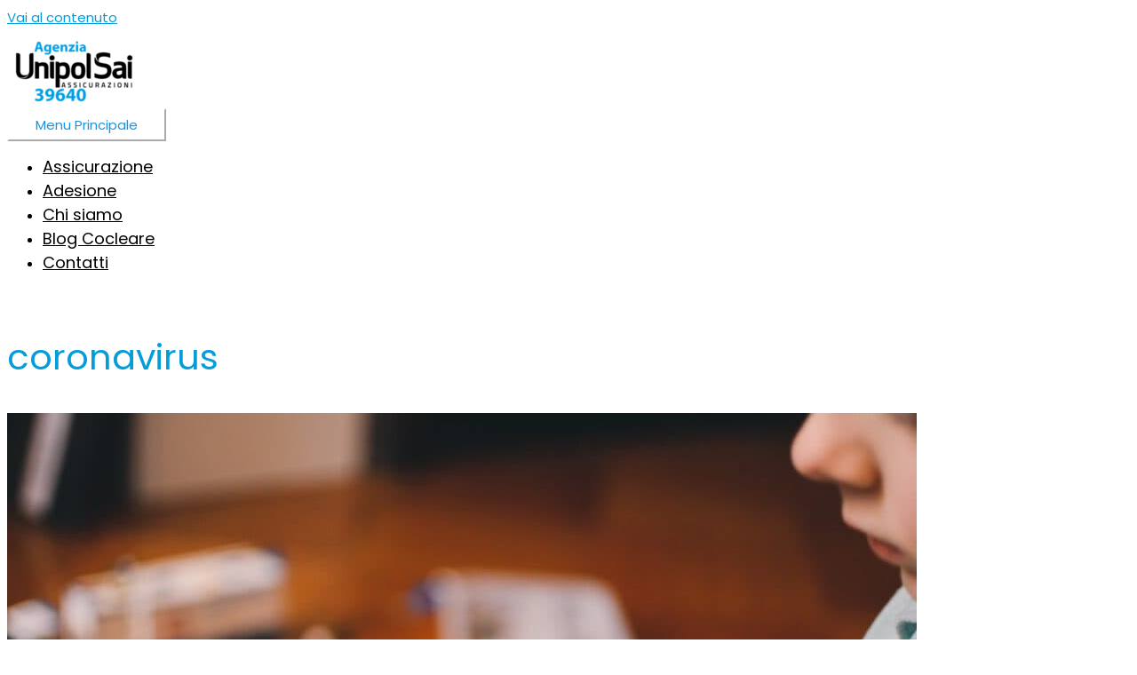

--- FILE ---
content_type: text/html; charset=UTF-8
request_url: https://assicurazionecocleare.it/tag/coronavirus/
body_size: 11136
content:
<!DOCTYPE html>
<html lang="it-IT">
<head>
<meta charset="UTF-8">
<meta name="viewport" content="width=device-width, initial-scale=1">
<link rel="profile" href="https://gmpg.org/xfn/11">

<title>coronavirus &#8211; Assicurazione Impianto Cocleare</title>
<link rel='dns-prefetch' href='//fonts.googleapis.com' />
<link rel='dns-prefetch' href='//s.w.org' />
<link rel="alternate" type="application/rss+xml" title="Assicurazione Impianto Cocleare &raquo; Feed" href="https://assicurazionecocleare.it/feed/" />
<link rel="alternate" type="application/rss+xml" title="Assicurazione Impianto Cocleare &raquo; Feed dei commenti" href="https://assicurazionecocleare.it/comments/feed/" />
<link rel="alternate" type="application/rss+xml" title="Assicurazione Impianto Cocleare &raquo; coronavirus Feed del tag" href="https://assicurazionecocleare.it/tag/coronavirus/feed/" />
		<script>
			window._wpemojiSettings = {"baseUrl":"https:\/\/s.w.org\/images\/core\/emoji\/12.0.0-1\/72x72\/","ext":".png","svgUrl":"https:\/\/s.w.org\/images\/core\/emoji\/12.0.0-1\/svg\/","svgExt":".svg","source":{"concatemoji":"https:\/\/assicurazionecocleare.it\/wp-includes\/js\/wp-emoji-release.min.js?ver=5.3.20"}};
			!function(e,a,t){var n,r,o,i=a.createElement("canvas"),p=i.getContext&&i.getContext("2d");function s(e,t){var a=String.fromCharCode;p.clearRect(0,0,i.width,i.height),p.fillText(a.apply(this,e),0,0);e=i.toDataURL();return p.clearRect(0,0,i.width,i.height),p.fillText(a.apply(this,t),0,0),e===i.toDataURL()}function c(e){var t=a.createElement("script");t.src=e,t.defer=t.type="text/javascript",a.getElementsByTagName("head")[0].appendChild(t)}for(o=Array("flag","emoji"),t.supports={everything:!0,everythingExceptFlag:!0},r=0;r<o.length;r++)t.supports[o[r]]=function(e){if(!p||!p.fillText)return!1;switch(p.textBaseline="top",p.font="600 32px Arial",e){case"flag":return s([127987,65039,8205,9895,65039],[127987,65039,8203,9895,65039])?!1:!s([55356,56826,55356,56819],[55356,56826,8203,55356,56819])&&!s([55356,57332,56128,56423,56128,56418,56128,56421,56128,56430,56128,56423,56128,56447],[55356,57332,8203,56128,56423,8203,56128,56418,8203,56128,56421,8203,56128,56430,8203,56128,56423,8203,56128,56447]);case"emoji":return!s([55357,56424,55356,57342,8205,55358,56605,8205,55357,56424,55356,57340],[55357,56424,55356,57342,8203,55358,56605,8203,55357,56424,55356,57340])}return!1}(o[r]),t.supports.everything=t.supports.everything&&t.supports[o[r]],"flag"!==o[r]&&(t.supports.everythingExceptFlag=t.supports.everythingExceptFlag&&t.supports[o[r]]);t.supports.everythingExceptFlag=t.supports.everythingExceptFlag&&!t.supports.flag,t.DOMReady=!1,t.readyCallback=function(){t.DOMReady=!0},t.supports.everything||(n=function(){t.readyCallback()},a.addEventListener?(a.addEventListener("DOMContentLoaded",n,!1),e.addEventListener("load",n,!1)):(e.attachEvent("onload",n),a.attachEvent("onreadystatechange",function(){"complete"===a.readyState&&t.readyCallback()})),(n=t.source||{}).concatemoji?c(n.concatemoji):n.wpemoji&&n.twemoji&&(c(n.twemoji),c(n.wpemoji)))}(window,document,window._wpemojiSettings);
		</script>
		<style>
img.wp-smiley,
img.emoji {
	display: inline !important;
	border: none !important;
	box-shadow: none !important;
	height: 1em !important;
	width: 1em !important;
	margin: 0 .07em !important;
	vertical-align: -0.1em !important;
	background: none !important;
	padding: 0 !important;
}
</style>
	<link rel='stylesheet' id='astra-theme-css-css'  href='https://assicurazionecocleare.it/wp-content/themes/astra/assets/css/minified/style.min.css?ver=2.1.4' media='all' />
<style id='astra-theme-css-inline-css'>
html{font-size:93.75%;}a,.page-title{color:#049dd9;}a:hover,a:focus{color:#049dd9;}body,button,input,select,textarea{font-family:'Poppins',sans-serif;font-weight:400;font-size:15px;font-size:1rem;}blockquote{color:#000000;}h1,.entry-content h1,.entry-content h1 a,h2,.entry-content h2,.entry-content h2 a,h3,.entry-content h3,.entry-content h3 a,h4,.entry-content h4,.entry-content h4 a,h5,.entry-content h5,.entry-content h5 a,h6,.entry-content h6,.entry-content h6 a,.site-title,.site-title a{font-family:'Poppins',sans-serif;font-weight:400;}.site-title{font-size:35px;font-size:2.3333333333333rem;}header .site-logo-img .custom-logo-link img{max-width:150px;}.astra-logo-svg{width:150px;}.ast-archive-description .ast-archive-title{font-size:40px;font-size:2.6666666666667rem;}.site-header .site-description{font-size:15px;font-size:1rem;}.entry-title{font-size:24px;font-size:1.6rem;}.comment-reply-title{font-size:24px;font-size:1.6rem;}.ast-comment-list #cancel-comment-reply-link{font-size:15px;font-size:1rem;}h1,.entry-content h1,.entry-content h1 a{font-size:48px;font-size:3.2rem;}h2,.entry-content h2,.entry-content h2 a{font-size:24px;font-size:1.6rem;}h3,.entry-content h3,.entry-content h3 a{font-size:22px;font-size:1.4666666666667rem;}h4,.entry-content h4,.entry-content h4 a{font-size:20px;font-size:1.3333333333333rem;}h5,.entry-content h5,.entry-content h5 a{font-size:18px;font-size:1.2rem;}h6,.entry-content h6,.entry-content h6 a{font-size:15px;font-size:1rem;}.ast-single-post .entry-title,.page-title{font-size:30px;font-size:2rem;}#secondary,#secondary button,#secondary input,#secondary select,#secondary textarea{font-size:15px;font-size:1rem;}::selection{background-color:#049dd9;color:#ffffff;}body,h1,.entry-title a,.entry-content h1,.entry-content h1 a,h2,.entry-content h2,.entry-content h2 a,h3,.entry-content h3,.entry-content h3 a,h4,.entry-content h4,.entry-content h4 a,h5,.entry-content h5,.entry-content h5 a,h6,.entry-content h6,.entry-content h6 a{color:#000000;}.tagcloud a:hover,.tagcloud a:focus,.tagcloud a.current-item{color:#ffffff;border-color:#049dd9;background-color:#049dd9;}.main-header-menu a,.ast-header-custom-item a{color:#000000;}.main-header-menu li:hover > a,.main-header-menu li:hover > .ast-menu-toggle,.main-header-menu .ast-masthead-custom-menu-items a:hover,.main-header-menu li.focus > a,.main-header-menu li.focus > .ast-menu-toggle,.main-header-menu .current-menu-item > a,.main-header-menu .current-menu-ancestor > a,.main-header-menu .current_page_item > a,.main-header-menu .current-menu-item > .ast-menu-toggle,.main-header-menu .current-menu-ancestor > .ast-menu-toggle,.main-header-menu .current_page_item > .ast-menu-toggle{color:#049dd9;}input:focus,input[type="text"]:focus,input[type="email"]:focus,input[type="url"]:focus,input[type="password"]:focus,input[type="reset"]:focus,input[type="search"]:focus,textarea:focus{border-color:#049dd9;}input[type="radio"]:checked,input[type=reset],input[type="checkbox"]:checked,input[type="checkbox"]:hover:checked,input[type="checkbox"]:focus:checked,input[type=range]::-webkit-slider-thumb{border-color:#049dd9;background-color:#049dd9;box-shadow:none;}.site-footer a:hover + .post-count,.site-footer a:focus + .post-count{background:#049dd9;border-color:#049dd9;}.ast-small-footer > .ast-footer-overlay{background-color:#3a302b;}.footer-adv .footer-adv-overlay{border-top-style:solid;border-top-width:0;border-top-color:#7a7a7a;}.ast-comment-meta{line-height:1.666666667;font-size:12px;font-size:0.8rem;}.single .nav-links .nav-previous,.single .nav-links .nav-next,.single .ast-author-details .author-title,.ast-comment-meta{color:#049dd9;}.menu-toggle,button,.ast-button,.button,input#submit,input[type="button"],input[type="submit"],input[type="reset"]{border-radius:0px;padding:5px 30px;color:#1c93e2;border-color:#ffffff;background-color:#ffffff;}button:focus,.menu-toggle:hover,button:hover,.ast-button:hover,.button:hover,input[type=reset]:hover,input[type=reset]:focus,input#submit:hover,input#submit:focus,input[type="button"]:hover,input[type="button"]:focus,input[type="submit"]:hover,input[type="submit"]:focus{color:#ffffff;border-color:#545454;background-color:#545454;}.entry-meta,.entry-meta *{line-height:1.45;color:#049dd9;}.entry-meta a:hover,.entry-meta a:hover *,.entry-meta a:focus,.entry-meta a:focus *{color:#049dd9;}.ast-404-layout-1 .ast-404-text{font-size:200px;font-size:13.333333333333rem;}.widget-title{font-size:21px;font-size:1.4rem;color:#000000;}#cat option,.secondary .calendar_wrap thead a,.secondary .calendar_wrap thead a:visited{color:#049dd9;}.secondary .calendar_wrap #today,.ast-progress-val span{background:#049dd9;}.secondary a:hover + .post-count,.secondary a:focus + .post-count{background:#049dd9;border-color:#049dd9;}.calendar_wrap #today > a{color:#ffffff;}.ast-pagination a,.page-links .page-link,.single .post-navigation a{color:#049dd9;}.ast-pagination a:hover,.ast-pagination a:focus,.ast-pagination > span:hover:not(.dots),.ast-pagination > span.current,.page-links > .page-link,.page-links .page-link:hover,.post-navigation a:hover{color:#049dd9;}.ast-header-break-point .ast-mobile-menu-buttons-minimal.menu-toggle{background:transparent;color:#ffffff;}.ast-header-break-point .ast-mobile-menu-buttons-outline.menu-toggle{background:transparent;border:1px solid #ffffff;color:#ffffff;}.ast-header-break-point .ast-mobile-menu-buttons-fill.menu-toggle{background:#ffffff;color:#1c93e2;}.ast-header-break-point .main-header-bar .ast-button-wrap .menu-toggle{border-radius:0px;}@media (min-width:545px){.ast-page-builder-template .comments-area,.single.ast-page-builder-template .entry-header,.single.ast-page-builder-template .post-navigation{max-width:1240px;margin-left:auto;margin-right:auto;}}@media (max-width:768px){.ast-archive-description .ast-archive-title{font-size:40px;}.entry-title{font-size:22px;}h1,.entry-content h1,.entry-content h1 a{font-size:30px;}h2,.entry-content h2,.entry-content h2 a{font-size:25px;}h3,.entry-content h3,.entry-content h3 a{font-size:20px;}.ast-single-post .entry-title,.page-title{font-size:30px;}#masthead .site-logo-img .custom-logo-link img{max-width:150px;}.astra-logo-svg{width:150px;}.ast-header-break-point .site-logo-img .custom-mobile-logo-link img{max-width:150px;}}@media (max-width:544px){.ast-archive-description .ast-archive-title{font-size:40px;}.entry-title{font-size:20px;}h1,.entry-content h1,.entry-content h1 a{font-size:30px;}h2,.entry-content h2,.entry-content h2 a{font-size:25px;}h3,.entry-content h3,.entry-content h3 a{font-size:20px;}.ast-single-post .entry-title,.page-title{font-size:30px;}.ast-header-break-point .site-branding img,.ast-header-break-point #masthead .site-logo-img .custom-logo-link img{max-width:150px;}.astra-logo-svg{width:150px;}.ast-header-break-point .site-logo-img .custom-mobile-logo-link img{max-width:150px;}}@media (max-width:768px){html{font-size:85.5%;}}@media (max-width:544px){html{font-size:85.5%;}}@media (min-width:769px){.ast-container{max-width:1240px;}}@font-face {font-family: "Astra";src: url( https://assicurazionecocleare.it/wp-content/themes/astra/assets/fonts/astra.woff) format("woff"),url( https://assicurazionecocleare.it/wp-content/themes/astra/assets/fonts/astra.ttf) format("truetype"),url( https://assicurazionecocleare.it/wp-content/themes/astra/assets/fonts/astra.svg#astra) format("svg");font-weight: normal;font-style: normal;font-display: fallback;}@media (max-width:921px) {.main-header-bar .main-header-bar-navigation{display:none;}}@media (min-width:769px){.blog .site-content > .ast-container,.archive .site-content > .ast-container,.search .site-content > .ast-container{max-width:1100px;}}.ast-desktop .main-header-menu.submenu-with-border .sub-menu,.ast-desktop .main-header-menu.submenu-with-border .children,.ast-desktop .main-header-menu.submenu-with-border .astra-full-megamenu-wrapper{border-color:#eaeaea;}.ast-desktop .main-header-menu.submenu-with-border .sub-menu,.ast-desktop .main-header-menu.submenu-with-border .children{border-top-width:1px;border-right-width:1px;border-left-width:1px;border-bottom-width:1px;border-style:solid;}.ast-desktop .main-header-menu.submenu-with-border .sub-menu .sub-menu,.ast-desktop .main-header-menu.submenu-with-border .children .children{top:-1px;}.ast-desktop .main-header-menu.submenu-with-border .sub-menu a,.ast-desktop .main-header-menu.submenu-with-border .children a{border-bottom-width:1px;border-style:solid;border-color:#eaeaea;}@media (min-width:769px){.main-header-menu .sub-menu li.ast-left-align-sub-menu:hover > ul,.main-header-menu .sub-menu li.ast-left-align-sub-menu.focus > ul{margin-left:-2px;}}.ast-small-footer{border-top-style:solid;border-top-width:0;border-top-color:#6d2a19;}@media (max-width:920px){.ast-404-layout-1 .ast-404-text{font-size:100px;font-size:6.6666666666667rem;}}.ast-breadcrumbs .trail-browse,.ast-breadcrumbs .trail-items,.ast-breadcrumbs .trail-items li{display:inline-block;margin:0;padding:0;border:none;background:inherit;text-indent:0;}.ast-breadcrumbs .trail-browse{font-size:inherit;font-style:inherit;font-weight:inherit;color:inherit;}.ast-breadcrumbs .trail-items{list-style:none;}.trail-items li::after{padding:0 0.3em;content:"»";}.trail-items li:last-of-type::after{display:none;}.ast-header-break-point .site-header{border-bottom-width:0;}@media (min-width:769px){.main-header-bar{border-bottom-width:0;}}@media (min-width:769px){#primary{width:70%;}#secondary{width:30%;}}.ast-flex{-webkit-align-content:center;-ms-flex-line-pack:center;align-content:center;-webkit-box-align:center;-webkit-align-items:center;-moz-box-align:center;-ms-flex-align:center;align-items:center;}.main-header-bar{padding:1em 0;}.ast-site-identity{padding:0;}.header-main-layout-1 .ast-flex.main-header-container, .header-main-layout-3 .ast-flex.main-header-container{-webkit-align-content:center;-ms-flex-line-pack:center;align-content:center;-webkit-box-align:center;-webkit-align-items:center;-moz-box-align:center;-ms-flex-align:center;align-items:center;}.header-main-layout-1 .ast-flex.main-header-container, .header-main-layout-3 .ast-flex.main-header-container{-webkit-align-content:center;-ms-flex-line-pack:center;align-content:center;-webkit-box-align:center;-webkit-align-items:center;-moz-box-align:center;-ms-flex-align:center;align-items:center;}
</style>
<link rel='stylesheet' id='astra-google-fonts-css'  href='//fonts.googleapis.com/css?family=Poppins%3A400%2C&#038;display=fallback&#038;ver=2.1.4' media='all' />
<link rel='stylesheet' id='astra-menu-animation-css'  href='https://assicurazionecocleare.it/wp-content/themes/astra/assets/css/minified/menu-animation.min.css?ver=2.1.4' media='all' />
<link rel='stylesheet' id='bdt-uikit-css'  href='https://assicurazionecocleare.it/wp-content/plugins/bdthemes-element-pack-lite/assets/css/bdt-uikit.css?ver=3.17.0' media='all' />
<link rel='stylesheet' id='ep-helper-css'  href='https://assicurazionecocleare.it/wp-content/plugins/bdthemes-element-pack-lite/assets/css/ep-helper.css?ver=5.5.6' media='all' />
<link rel='stylesheet' id='wp-block-library-css'  href='https://assicurazionecocleare.it/wp-includes/css/dist/block-library/style.min.css?ver=5.3.20' media='all' />
<link rel='stylesheet' id='recent-posts-widget-with-thumbnails-public-style-css'  href='https://assicurazionecocleare.it/wp-content/plugins/recent-posts-widget-with-thumbnails/public.css?ver=6.7.0' media='all' />
<!--[if IE]>
<script src='https://assicurazionecocleare.it/wp-content/themes/astra/assets/js/minified/flexibility.min.js?ver=2.1.4'></script>
<script>
flexibility(document.documentElement);
</script>
<![endif]-->
<script>
var uael_script = {"post_loader":"https:\/\/assicurazionecocleare.it\/wp-content\/plugins\/ultimate-elementor\/assets\/img\/post-loader.gif","url":"https:\/\/assicurazionecocleare.it\/wp-admin\/admin-ajax.php","search_str":"Search:","table_length_string":"Show _MENU_ Entries","uael_particles_url":"https:\/\/assicurazionecocleare.it\/wp-content\/plugins\/ultimate-elementor\/assets\/min-js\/uael-particles.min.js","particles_url":"https:\/\/assicurazionecocleare.it\/wp-content\/plugins\/ultimate-elementor\/assets\/lib\/particles\/particles.min.js"};
var uael = {"ajax_url":"https:\/\/assicurazionecocleare.it\/wp-admin\/admin-ajax.php"};
var uaelRegistration = {"invalid_mail":"Enter valid Email!","pass_unmatch":"The specified password do not match!","required":"This Field is required!","form_nonce":"57c0a0387e"};
</script>
<script src='https://assicurazionecocleare.it/wp-includes/js/jquery/jquery.js?ver=1.12.4-wp'></script>
<script src='https://assicurazionecocleare.it/wp-includes/js/jquery/jquery-migrate.min.js?ver=1.4.1'></script>
<link rel='https://api.w.org/' href='https://assicurazionecocleare.it/wp-json/' />
<link rel="EditURI" type="application/rsd+xml" title="RSD" href="https://assicurazionecocleare.it/xmlrpc.php?rsd" />
<link rel="wlwmanifest" type="application/wlwmanifest+xml" href="https://assicurazionecocleare.it/wp-includes/wlwmanifest.xml" /> 
<meta name="generator" content="WordPress 5.3.20" />
		<style id="wp-custom-css">
			.fb_reset > div {
    overflow: hidden;
    display: none;
}

.aiosrs-rating-wrap {
    display: none;
}/*
You can add your own CSS here.

Click the help icon above to learn more.
*/
.site-content {background: #fff;}
.ast-page-builder-template .ast-article-post {    
    margin-top: 80px;
}
.main-header-menu a {   
    font-size: 18px!important;
    font-weight: 500!important;
    font-family: 'Poppins',sans-serif!important;
	  text-align: left !important;
}
.ast-fullscreen-menu-enable.ast-header-break-point .main-header-menu .menu-item {
    justify-content: flex-start;
}
.ast-footer-overlay {  padding-top: 13px!important;
 padding-bottom: 15px!important;
    background-color: #3a302b!important;
    color: #fff!important;
}
.ast-footer-overlay p, .ast-footer-overlay a{
  margin-bottom: 0!important;
    color: #fff!important;
}

.footer-adv-overlay {
    padding-top: 50px!important;
    padding-bottom: 50px!important;
    background-color: #3a2e2b!important;
	border-style: solid;
    border-width: 0 0 2px 0!important;
    border-color: #54595f!important;
}
.site-footer h4, .site-footer h5, .site-footer h6 {color: #fff!important;}
article#post {
    padding-top: 65px!important;
}
.ast-article-post .ast-date-meta .posted-on, .ast-article-post .ast-date-meta .posted-on *  {
    background-color: #2FA7DC!important;
    color: #FFFFFF!important;
}

.ast-article-post .ast-date-meta .posted-on .date-month, .ast-article-post .ast-date-meta .posted-on .date-year {color: #FFFFFF!important;
}
.ast-blog-featured-section .posted-on .date-day {
    font-size: 25px;
    line-height: .9em;
    font-weight: 900;
    margin: .1em 0;
}
.ast-blog-featured-section .posted-on {
    width: 55px;
    height: 65px;
}
.widget {margin: 0 0 30px 0;padding: 20px;}
.secondary .widget-title { 
    border-bottom: 1px solid #2FA7DC;
}
.entry-content h5 {
    margin-bottom: 0px;
    font-size: 17px!important;
    font-weight: 600!important;
}

.ast-above-header {background-color: #3a2e2b!important;background-image: none!important;}

/*Header-mobile*/
.ast-header-break-point .ast-above-header-section .user-select a:hover, .ast-header-break-point .ast-above-header-section .widget a:hover {
    color: #ffffff !important;
}
@media (max-width: 767px) { .ast-above-header-section.ast-above-header-section-1.ast-flex.ast-justify-content-flex-start.text-html-above-header {
    display: none;
}
.site-header a {
    font-size: 20px;
}
}
/*Footer-mobile*/
@media (max-width: 767px) {
.ast-col-lg-3.ast-col-md-3.ast-col-sm-12.ast-col-xs-12.footer-adv-widget.footer-adv-widget-4 {
    display: none;
}
.ast-col-lg-3.ast-col-md-3.ast-col-sm-12.ast-col-xs-12.footer-adv-widget.footer-adv-widget-2 {
    display: none;
}
.ast-col-lg-3.ast-col-md-3.ast-col-sm-12.ast-col-xs-12.footer-adv-widget.footer-adv-widget-1 {
    display: none;
}
.ast-col-lg-3.ast-col-md-3.ast-col-sm-12.ast-col-xs-12.footer-adv-widget.footer-adv-widget-3 {
    margin-bottom: -85px;
	  margin-top: -45px;
	  text-align: center;
}
.the_br.align_left.triangular.md-color-light-blue.has-no-descriptions {
    transform: scale(0.46) !important;
	  display: none;
	  z-index: 0 !important;
}
.bc-outer-container {
	  z-index: 0 !important;
}

#nex-forms .nf_ms_breadcrumb.triangular {
    margin-left: -124px !important;
}
}
@media (max-width: 320px) { .the_br.align_left.triangular.md-color-light-blue.has-no-descriptions {
    transform: scale(0.35) !important;
	  z-index: 0 !important;
}
}
.the_input_element.align_center.style_italic {
    line-height: 20px !important;
}		</style>
		<script type="text/javascript">
var _iub = _iub || [];
_iub.csConfiguration = {"lang":"it","siteId":1752172,"cookiePolicyId":60415730, "banner":{ "acceptButtonDisplay":true,"customizeButtonDisplay":true,"position":"float-bottom-right","acceptButtonColor":"#0073CE","acceptButtonCaptionColor":"white","customizeButtonColor":"#DADADA","customizeButtonCaptionColor":"#4D4D4D","textColor":"black","backgroundColor":"white" }};
</script><script type="text/javascript" src="//cdn.iubenda.com/cs/iubenda_cs.js" charset="UTF-8" async></script>
<!-- Global site tag (gtag.js) - Google Analytics -->
<script async src="https://www.googletagmanager.com/gtag/js?id=UA-153563733-1"></script>
<script>
  window.dataLayer = window.dataLayer || [];
  function gtag(){dataLayer.push(arguments);}
  gtag('js', new Date());

  gtag('config', 'UA-153563733-1');
</script>
</head>

<body itemtype='https://schema.org/Blog' itemscope='itemscope' class="archive tag tag-coronavirus tag-193 wp-custom-logo fpt-template-astra ast-desktop ast-separate-container ast-two-container ast-right-sidebar astra-2.1.4 ast-header-custom-item-inside ast-mobile-inherit-site-logo ast-inherit-site-logo-transparent elementor-default">

<div 
	class="hfeed site" id="page">
	<a class="skip-link screen-reader-text" href="#content">Vai al contenuto</a>

	
	
		<header 
			class="site-header ast-primary-submenu-animation-slide-down header-main-layout-1 ast-primary-menu-enabled ast-menu-toggle-icon ast-mobile-header-inline" id="masthead" role="banner" itemtype="https://schema.org/WPHeader" itemscope="itemscope"		>

			
			
<div class="main-header-bar-wrap">
	<div class="main-header-bar">
				<div class="ast-container">

			<div class="ast-flex main-header-container">
				
		<div class="site-branding">
			<div
			class="ast-site-identity" itemtype="https://schema.org/Organization" itemscope="itemscope"			>
				<span class="site-logo-img"><a href="https://assicurazionecocleare.it/" class="custom-logo-link" rel="home"><img width="150" height="70" src="https://assicurazionecocleare.it/wp-content/uploads/2022/09/cropped-COCL-logo-39640-150x70.png" class="custom-logo" alt="Assicurazione Impianto Cocleare" srcset="https://assicurazionecocleare.it/wp-content/uploads/2022/09/cropped-COCL-logo-39640-150x70.png 150w, https://assicurazionecocleare.it/wp-content/uploads/2022/09/cropped-COCL-logo-39640.png 300w" sizes="(max-width: 150px) 100vw, 150px" /></a></span>			</div>
		</div>

		<!-- .site-branding -->
				<div class="ast-mobile-menu-buttons">

			
					<div class="ast-button-wrap">
			<button type="button" class="menu-toggle main-header-menu-toggle  ast-mobile-menu-buttons-fill "  aria-controls='primary-menu' aria-expanded='false'>
				<span class="screen-reader-text">Menu Principale</span>
				<span class="menu-toggle-icon"></span>
							</button>
		</div>
			
			
		</div>
			<div class="ast-main-header-bar-alignment"><div class="main-header-bar-navigation"><nav class="site-navigation" id="site-navigation" itemtype="https://schema.org/SiteNavigationElement" itemscope="itemscope" class="ast-flex-grow-1 navigation-accessibility" aria-label="Site Navigation"><div class="main-navigation"><ul id="primary-menu" class="main-header-menu ast-nav-menu ast-flex ast-justify-content-flex-end  submenu-with-border astra-menu-animation-slide-down "><li id="menu-item-77" class="menu-item menu-item-type-post_type menu-item-object-page menu-item-home menu-item-77"><a href="https://assicurazionecocleare.it/">Assicurazione</a></li>
<li id="menu-item-1353" class="menu-item menu-item-type-post_type menu-item-object-page menu-item-1353"><a href="https://assicurazionecocleare.it/adesione/">Adesione</a></li>
<li id="menu-item-1604" class="menu-item menu-item-type-post_type menu-item-object-page menu-item-1604"><a href="https://assicurazionecocleare.it/chi-siamo/">Chi siamo</a></li>
<li id="menu-item-2064" class="menu-item menu-item-type-post_type menu-item-object-page current_page_parent menu-item-2064"><a href="https://assicurazionecocleare.it/blog-cocleare/">Blog Cocleare</a></li>
<li id="menu-item-1661" class="menu-item menu-item-type-post_type menu-item-object-page menu-item-1661"><a href="https://assicurazionecocleare.it/contatti/">Contatti</a></li>
</ul></div></nav></div></div>			</div><!-- Main Header Container -->
		</div><!-- ast-row -->
			</div> <!-- Main Header Bar -->
</div> <!-- Main Header Bar Wrap -->

			
		</header><!-- #masthead -->

		
	
	
	<div id="content" class="site-content">

		<div class="ast-container">

		

	<div id="primary" class="content-area primary">

		
		
				<section class="ast-archive-description">
										<h1 class="page-title ast-archive-title">coronavirus</h1>
																			</section>

				
					<main id="main" class="site-main">

				
					<div class="ast-row">
					

<article 
	class="post-2497 post type-post status-publish format-standard has-post-thumbnail hentry category-attualita tag-apprendimento-bambini-sordi tag-assicurazione-cocleare tag-azioni-pedagogiche-per-bambini-sordi tag-bambini-sordi tag-coronavirus tag-didattica-a-distanza tag-giochi-per-bambini-sordi tag-impianti-cocleari tag-logopedia-per-bambini-sordi tag-materiale-didattico-per-bambini-sordi ast-col-sm-12 ast-article-post" id="post-2497" itemtype="https://schema.org/CreativeWork" itemscope="itemscope">

	
	<div class="ast-post-format- blog-layout-1">

	<div class="post-content ast-col-md-12">

		<div class="ast-blog-featured-section post-thumb ast-col-md-12"><div class="post-thumb-img-content post-thumb"><a href="https://assicurazionecocleare.it/bambini-sordi/" ><img width="1024" height="678" src="https://assicurazionecocleare.it/wp-content/uploads/2020/11/COCL-strumenti-pedagogici-1024x678.jpeg" class="attachment-large size-large wp-post-image" alt="COCL - strumenti pedagogici" itemprop="&quot;image&quot;" srcset="https://assicurazionecocleare.it/wp-content/uploads/2020/11/COCL-strumenti-pedagogici-1024x678.jpeg 1024w, https://assicurazionecocleare.it/wp-content/uploads/2020/11/COCL-strumenti-pedagogici-300x199.jpeg 300w, https://assicurazionecocleare.it/wp-content/uploads/2020/11/COCL-strumenti-pedagogici-150x99.jpeg 150w, https://assicurazionecocleare.it/wp-content/uploads/2020/11/COCL-strumenti-pedagogici-768x509.jpeg 768w, https://assicurazionecocleare.it/wp-content/uploads/2020/11/COCL-strumenti-pedagogici.jpeg 1280w" sizes="(max-width: 1024px) 100vw, 1024px" /></a></div></div>		<header class="entry-header">
			<h2 class="entry-title" itemprop="headline"><a href="https://assicurazionecocleare.it/bambini-sordi/" rel="bookmark">Bambini sordi e metodi riabilitativi precoci: la strada per l’inclusione</a></h2>					</header><!-- .entry-header -->
		
		<div class="entry-content clear"
			itemprop="text"		>

			
			<p>Bambini sordi possono beneficiare di metodi riabilitativi verbali, che possono portare ad una loro piena integrazione nella società. Purché siamo usati fin dalla più tenera età. </p>

			
					</div><!-- .entry-content .clear -->
	</div><!-- .post-content -->

</div> <!-- .blog-layout-1 -->

	
</article><!-- #post-## -->


					

<article 
	class="post-2444 post type-post status-publish format-standard has-post-thumbnail hentry category-attualita tag-assicurazione-cocleare tag-coronavirus tag-eventi-pubblici tag-giornata-internazionale-del-linguaggio-dei-segni tag-gms tag-impianti-cocleari tag-lis tag-settimana-internazionale-del-sordo ast-col-sm-12 ast-article-post" id="post-2444" itemtype="https://schema.org/CreativeWork" itemscope="itemscope">

	
	<div class="ast-post-format- blog-layout-1">

	<div class="post-content ast-col-md-12">

		<div class="ast-blog-featured-section post-thumb ast-col-md-12"><div class="post-thumb-img-content post-thumb"><a href="https://assicurazionecocleare.it/giornata-mondiale-del-sordo/" ><img width="1024" height="536" src="https://assicurazionecocleare.it/wp-content/uploads/2020/09/COCL-SIDS-1024x536.jpg" class="attachment-large size-large wp-post-image" alt="" itemprop="&quot;image&quot;" srcset="https://assicurazionecocleare.it/wp-content/uploads/2020/09/COCL-SIDS-1024x536.jpg 1024w, https://assicurazionecocleare.it/wp-content/uploads/2020/09/COCL-SIDS-300x157.jpg 300w, https://assicurazionecocleare.it/wp-content/uploads/2020/09/COCL-SIDS-150x79.jpg 150w, https://assicurazionecocleare.it/wp-content/uploads/2020/09/COCL-SIDS-768x402.jpg 768w, https://assicurazionecocleare.it/wp-content/uploads/2020/09/COCL-SIDS.jpg 1280w" sizes="(max-width: 1024px) 100vw, 1024px" /></a></div></div>		<header class="entry-header">
			<h2 class="entry-title" itemprop="headline"><a href="https://assicurazionecocleare.it/giornata-mondiale-del-sordo/" rel="bookmark">Giornata mondiale del sordo: scopri un evento ricco di sorprese</a></h2>					</header><!-- .entry-header -->
		
		<div class="entry-content clear"
			itemprop="text"		>

			
			<p>Giornata mondiale del sordo: scopri tutte le iniziative che in tutto il mondo aspettano solo te! Troverai anche tanti nuovi amici! </p>

			
					</div><!-- .entry-content .clear -->
	</div><!-- .post-content -->

</div> <!-- .blog-layout-1 -->

	
</article><!-- #post-## -->


					

<article 
	class="post-2283 post type-post status-publish format-standard has-post-thumbnail hentry category-attualita tag-assicurazione-cocleare tag-canone-rai tag-come-richiedere-la-104 tag-coronavirus tag-covid19 tag-fase-2 tag-legge-104 ast-col-sm-12 ast-article-post" id="post-2283" itemtype="https://schema.org/CreativeWork" itemscope="itemscope">

	
	<div class="ast-post-format- blog-layout-1">

	<div class="post-content ast-col-md-12">

		<div class="ast-blog-featured-section post-thumb ast-col-md-12"><div class="post-thumb-img-content post-thumb"><a href="https://assicurazionecocleare.it/legge-104/" ><img width="1024" height="682" src="https://assicurazionecocleare.it/wp-content/uploads/2020/05/Il-mio-post-1-1024x682.png" class="attachment-large size-large wp-post-image" alt="Legge 104 - UnipolSai assicurazione Cocleare" itemprop="&quot;image&quot;" srcset="https://assicurazionecocleare.it/wp-content/uploads/2020/05/Il-mio-post-1-1024x682.png 1024w, https://assicurazionecocleare.it/wp-content/uploads/2020/05/Il-mio-post-1-300x200.png 300w, https://assicurazionecocleare.it/wp-content/uploads/2020/05/Il-mio-post-1-150x100.png 150w, https://assicurazionecocleare.it/wp-content/uploads/2020/05/Il-mio-post-1-768x512.png 768w, https://assicurazionecocleare.it/wp-content/uploads/2020/05/Il-mio-post-1.png 1280w" sizes="(max-width: 1024px) 100vw, 1024px" /></a></div></div>		<header class="entry-header">
			<h2 class="entry-title" itemprop="headline"><a href="https://assicurazionecocleare.it/legge-104/" rel="bookmark">Legge 104 e canone Rai: esistono esenzioni per non udenti?</a></h2>					</header><!-- .entry-header -->
		
		<div class="entry-content clear"
			itemprop="text"		>

			
			<p>Legge 104 e canone Rai. Scopri se nel 2020 sono previste delle agevolazioni anche per le persone con problemi all&#8217;udito</p>

			
					</div><!-- .entry-content .clear -->
	</div><!-- .post-content -->

</div> <!-- .blog-layout-1 -->

	
</article><!-- #post-## -->


					

<article 
	class="post-2266 post type-post status-publish format-standard has-post-thumbnail hentry category-attualita tag-asl tag-coronavirus tag-covid19 tag-fase-2 tag-legge-381 tag-smart-working tag-ssn-e-impianto-cocleare ast-col-sm-12 ast-article-post" id="post-2266" itemtype="https://schema.org/CreativeWork" itemscope="itemscope">

	
	<div class="ast-post-format- blog-layout-1">

	<div class="post-content ast-col-md-12">

		<div class="ast-blog-featured-section post-thumb ast-col-md-12"><div class="post-thumb-img-content post-thumb"><a href="https://assicurazionecocleare.it/ssn-e-impianto-cocleare/" ><img width="1024" height="684" src="https://assicurazionecocleare.it/wp-content/uploads/2019/12/Copertina-tutela-legale-1024x684.jpeg" class="attachment-large size-large wp-post-image" alt="SNN e Impianto cocleare: le agevolazioni" itemprop="&quot;image&quot;" srcset="https://assicurazionecocleare.it/wp-content/uploads/2019/12/Copertina-tutela-legale-1024x684.jpeg 1024w, https://assicurazionecocleare.it/wp-content/uploads/2019/12/Copertina-tutela-legale-300x200.jpeg 300w, https://assicurazionecocleare.it/wp-content/uploads/2019/12/Copertina-tutela-legale-768x513.jpeg 768w, https://assicurazionecocleare.it/wp-content/uploads/2019/12/Copertina-tutela-legale.jpeg 1050w" sizes="(max-width: 1024px) 100vw, 1024px" /></a></div></div>		<header class="entry-header">
			<h2 class="entry-title" itemprop="headline"><a href="https://assicurazionecocleare.it/ssn-e-impianto-cocleare/" rel="bookmark">SSN e impianto cocleare: scopriamo insieme le agevolazioni previste</a></h2>					</header><!-- .entry-header -->
		
		<div class="entry-content clear"
			itemprop="text"		>

			
			<p>SSN e impianto cocleare: scopri con Agenzia UnipolSai 60099 le agevolazioni che la legge prevede per i portatori. </p>

			
					</div><!-- .entry-content .clear -->
	</div><!-- .post-content -->

</div> <!-- .blog-layout-1 -->

	
</article><!-- #post-## -->


					

<article 
	class="post-2239 post type-post status-publish format-standard has-post-thumbnail hentry category-attualita tag-assicurazione-cocleare tag-coronavirus tag-deaflympics tag-giochi-olimpici tag-impianto-cocleare tag-olimpiadi-2020 ast-col-sm-12 ast-article-post" id="post-2239" itemtype="https://schema.org/CreativeWork" itemscope="itemscope">

	
	<div class="ast-post-format- blog-layout-1">

	<div class="post-content ast-col-md-12">

		<div class="ast-blog-featured-section post-thumb ast-col-md-12"><div class="post-thumb-img-content post-thumb"><a href="https://assicurazionecocleare.it/deaflympics/" ><img width="1024" height="683" src="https://assicurazionecocleare.it/wp-content/uploads/2020/04/COCL-Deaflympics-01-1024x683.jpg" class="attachment-large size-large wp-post-image" alt="Deaflympics, UnipolSai assicurazione cocleare" itemprop="&quot;image&quot;" srcset="https://assicurazionecocleare.it/wp-content/uploads/2020/04/COCL-Deaflympics-01-1024x683.jpg 1024w, https://assicurazionecocleare.it/wp-content/uploads/2020/04/COCL-Deaflympics-01-300x200.jpg 300w, https://assicurazionecocleare.it/wp-content/uploads/2020/04/COCL-Deaflympics-01-150x100.jpg 150w, https://assicurazionecocleare.it/wp-content/uploads/2020/04/COCL-Deaflympics-01-768x512.jpg 768w, https://assicurazionecocleare.it/wp-content/uploads/2020/04/COCL-Deaflympics-01.jpg 1200w" sizes="(max-width: 1024px) 100vw, 1024px" /></a></div></div>		<header class="entry-header">
			<h2 class="entry-title" itemprop="headline"><a href="https://assicurazionecocleare.it/deaflympics/" rel="bookmark">Deaflympics 2021: conosci meglio le affascinanti Olimpiadi per atleti non udenti</a></h2>					</header><!-- .entry-header -->
		
		<div class="entry-content clear"
			itemprop="text"		>

			
			<p>Deaflympics: lo sport senza barriere dei Giochi Olimpici Silenziosi. Leggi tutte le news della prossima edizione!</p>

			
					</div><!-- .entry-content .clear -->
	</div><!-- .post-content -->

</div> <!-- .blog-layout-1 -->

	
</article><!-- #post-## -->


					

<article 
	class="post-2225 post type-post status-publish format-standard has-post-thumbnail hentry category-attualita tag-assicurazione-cocleare tag-assicurazione-medica tag-consigli-medici tag-coronavirus tag-impianto-cocleare tag-impianto-cocleare-rischi ast-col-sm-12 ast-article-post" id="post-2225" itemtype="https://schema.org/CreativeWork" itemscope="itemscope">

	
	<div class="ast-post-format- blog-layout-1">

	<div class="post-content ast-col-md-12">

		<div class="ast-blog-featured-section post-thumb ast-col-md-12"><div class="post-thumb-img-content post-thumb"><a href="https://assicurazionecocleare.it/assicurazione-cocleare-i-tanti-perche-di-unottima-scelta/" ><img width="1024" height="630" src="https://assicurazionecocleare.it/wp-content/uploads/2020/03/COCL-assicurazione-cocleare-01-1024x630.jpg" class="attachment-large size-large wp-post-image" alt="Assicurazione cocleare, UnipolSai assicurazione cocleare" itemprop="&quot;image&quot;" srcset="https://assicurazionecocleare.it/wp-content/uploads/2020/03/COCL-assicurazione-cocleare-01-1024x630.jpg 1024w, https://assicurazionecocleare.it/wp-content/uploads/2020/03/COCL-assicurazione-cocleare-01-300x185.jpg 300w, https://assicurazionecocleare.it/wp-content/uploads/2020/03/COCL-assicurazione-cocleare-01-150x92.jpg 150w, https://assicurazionecocleare.it/wp-content/uploads/2020/03/COCL-assicurazione-cocleare-01-768x472.jpg 768w, https://assicurazionecocleare.it/wp-content/uploads/2020/03/COCL-assicurazione-cocleare-01.jpg 1200w" sizes="(max-width: 1024px) 100vw, 1024px" /></a></div></div>		<header class="entry-header">
			<h2 class="entry-title" itemprop="headline"><a href="https://assicurazionecocleare.it/assicurazione-cocleare-i-tanti-perche-di-unottima-scelta/" rel="bookmark">Assicurazione cocleare: i tanti perché di un’ottima scelta!</a></h2>					</header><!-- .entry-header -->
		
		<div class="entry-content clear"
			itemprop="text"		>

			
			<p>Assicurazione cocleare e Agenzia UnipolSai 60099 &#8211; Milano: il binomio perfetto per la sicurezza del tuo benessere quotidiano. </p>

			
					</div><!-- .entry-content .clear -->
	</div><!-- .post-content -->

</div> <!-- .blog-layout-1 -->

	
</article><!-- #post-## -->


					
					</div>
				
			</main><!-- #main -->
			
		<div class='ast-pagination'></div>
		
	</div><!-- #primary -->


	<div class="widget-area secondary" id="secondary" role="complementary" itemtype="https://schema.org/WPSideBar" itemscope="itemscope">
	<div class="sidebar-main" >

		
		
			<aside id="astra-widget-social-profiles-2" class="widget astra-widget-social-profiles"><h2 class="widget-title">Social</h2>
			<div class="astra-widget-social-profiles-inner clearfix inline square icon-official-color">
									<ul>
													<li>
								<a target="_blank" href="https://www.facebook.com/assicurazioneimpiantococleare/" target="_blank" rel="noopener nofollow" aria-label="facebook-square">
										<span class="ast-widget-icon facebook-square">
																							<svg xmlns="http://www.w3.org/2000/svg" viewBox="0 0 448 512" width=15 height=15 ><path d="M448 80v352c0 26.5-21.5 48-48 48h-85.3V302.8h60.6l8.7-67.6h-69.3V192c0-19.6 5.4-32.9 33.5-32.9H384V98.7c-6.2-.8-27.4-2.7-52.2-2.7-51.6 0-87 31.5-87 89.4v49.9H184v67.6h60.9V480H48c-26.5 0-48-21.5-48-48V80c0-26.5 21.5-48 48-48h352c26.5 0 48 21.5 48 48z"></path></svg>
																					</span>
																			<span class="link">Facebook</span>
																	</a>
							</li>
											</ul>
							</div>

			</aside><aside id="recent-posts-widget-with-thumbnails-2" class="widget recent-posts-widget-with-thumbnails"><div id="rpwwt-recent-posts-widget-with-thumbnails-2" class="rpwwt-widget">
	<h2 class="widget-title">Ultimi Articoli</h2>	<ul>
			<li><a href="https://assicurazionecocleare.it/legge-104/" target="_blank"><img width="65" height="43" src="https://assicurazionecocleare.it/wp-content/uploads/2020/05/Il-mio-post-1-150x100.png" class="attachment-65x55 size-65x55 wp-post-image" alt="Legge 104 - UnipolSai assicurazione Cocleare" srcset="https://assicurazionecocleare.it/wp-content/uploads/2020/05/Il-mio-post-1-150x100.png 150w, https://assicurazionecocleare.it/wp-content/uploads/2020/05/Il-mio-post-1-300x200.png 300w, https://assicurazionecocleare.it/wp-content/uploads/2020/05/Il-mio-post-1-1024x682.png 1024w, https://assicurazionecocleare.it/wp-content/uploads/2020/05/Il-mio-post-1-768x512.png 768w, https://assicurazionecocleare.it/wp-content/uploads/2020/05/Il-mio-post-1.png 1280w" sizes="(max-width: 65px) 100vw, 65px" /><span class="rpwwt-post-title">Legge 104 e canone Rai&hellip;</span></a><div class="rpwwt-post-date">17/05/2020</div></li>
			<li><a href="https://assicurazionecocleare.it/assicurazione-cocleare-i-tanti-perche-di-unottima-scelta/" target="_blank"><img width="65" height="40" src="https://assicurazionecocleare.it/wp-content/uploads/2020/03/COCL-assicurazione-cocleare-01-150x92.jpg" class="attachment-65x55 size-65x55 wp-post-image" alt="Assicurazione cocleare, UnipolSai assicurazione cocleare" srcset="https://assicurazionecocleare.it/wp-content/uploads/2020/03/COCL-assicurazione-cocleare-01-150x92.jpg 150w, https://assicurazionecocleare.it/wp-content/uploads/2020/03/COCL-assicurazione-cocleare-01-300x185.jpg 300w, https://assicurazionecocleare.it/wp-content/uploads/2020/03/COCL-assicurazione-cocleare-01-1024x630.jpg 1024w, https://assicurazionecocleare.it/wp-content/uploads/2020/03/COCL-assicurazione-cocleare-01-768x472.jpg 768w, https://assicurazionecocleare.it/wp-content/uploads/2020/03/COCL-assicurazione-cocleare-01.jpg 1200w" sizes="(max-width: 65px) 100vw, 65px" /><span class="rpwwt-post-title">Assicurazione cocleare&hellip;</span></a><div class="rpwwt-post-date">23/03/2020</div></li>
			<li><a href="https://assicurazionecocleare.it/disinfezione-impianto-cocleare/" target="_blank"><img width="61" height="55" src="https://assicurazionecocleare.it/wp-content/uploads/2020/01/Impianto-cocleare-impiantato-2-150x136.jpg" class="attachment-65x55 size-65x55 wp-post-image" alt="Impianto cocleare come è fatto" srcset="https://assicurazionecocleare.it/wp-content/uploads/2020/01/Impianto-cocleare-impiantato-2-150x136.jpg 150w, https://assicurazionecocleare.it/wp-content/uploads/2020/01/Impianto-cocleare-impiantato-2-300x271.jpg 300w, https://assicurazionecocleare.it/wp-content/uploads/2020/01/Impianto-cocleare-impiantato-2-768x694.jpg 768w, https://assicurazionecocleare.it/wp-content/uploads/2020/01/Impianto-cocleare-impiantato-2.jpg 800w" sizes="(max-width: 61px) 100vw, 61px" /><span class="rpwwt-post-title">Disinfezione impianto &hellip;</span></a><div class="rpwwt-post-date">17/06/2020</div></li>
			<li><a href="https://assicurazionecocleare.it/impianto-cocleare-in-vacanza/" target="_blank"><img width="65" height="40" src="https://assicurazionecocleare.it/wp-content/uploads/2020/08/COCL-Copertina-Facebook-150x92.png" class="attachment-65x55 size-65x55 wp-post-image" alt="COCL-Assicurazione Impianto Cocleare" srcset="https://assicurazionecocleare.it/wp-content/uploads/2020/08/COCL-Copertina-Facebook-150x92.png 150w, https://assicurazionecocleare.it/wp-content/uploads/2020/08/COCL-Copertina-Facebook-300x184.png 300w, https://assicurazionecocleare.it/wp-content/uploads/2020/08/COCL-Copertina-Facebook-1024x630.png 1024w, https://assicurazionecocleare.it/wp-content/uploads/2020/08/COCL-Copertina-Facebook-768x472.png 768w, https://assicurazionecocleare.it/wp-content/uploads/2020/08/COCL-Copertina-Facebook.png 1280w" sizes="(max-width: 65px) 100vw, 65px" /><span class="rpwwt-post-title">Impianto cocleare in v&hellip;</span></a><div class="rpwwt-post-date">03/08/2020</div></li>
			<li><a href="https://assicurazionecocleare.it/impianti-cocleari/" target="_blank"><img width="65" height="43" src="https://assicurazionecocleare.it/wp-content/uploads/2020/01/Impianto-cocleare-paziente-al-telefono-150x100.jpg" class="attachment-65x55 size-65x55 wp-post-image" alt="Le persone che portano un impianto cocleare possono assicurarsi" srcset="https://assicurazionecocleare.it/wp-content/uploads/2020/01/Impianto-cocleare-paziente-al-telefono-150x100.jpg 150w, https://assicurazionecocleare.it/wp-content/uploads/2020/01/Impianto-cocleare-paziente-al-telefono-300x200.jpg 300w, https://assicurazionecocleare.it/wp-content/uploads/2020/01/Impianto-cocleare-paziente-al-telefono-768x512.jpg 768w, https://assicurazionecocleare.it/wp-content/uploads/2020/01/Impianto-cocleare-paziente-al-telefono.jpg 800w" sizes="(max-width: 65px) 100vw, 65px" /><span class="rpwwt-post-title">Impianti Cocleari (IC)</span></a><div class="rpwwt-post-date">20/01/2020</div></li>
			<li><a href="https://assicurazionecocleare.it/ipoacusia-nei-neonati/" target="_blank"><img width="65" height="43" src="https://assicurazionecocleare.it/wp-content/uploads/2020/07/photo-1504151671506-6312eceb0f18-150x100.jpeg" class="attachment-65x55 size-65x55 wp-post-image" alt="Ipoacusia nei neonati - Assicurazione Impianto Cocleare" srcset="https://assicurazionecocleare.it/wp-content/uploads/2020/07/photo-1504151671506-6312eceb0f18-150x100.jpeg 150w, https://assicurazionecocleare.it/wp-content/uploads/2020/07/photo-1504151671506-6312eceb0f18-300x200.jpeg 300w, https://assicurazionecocleare.it/wp-content/uploads/2020/07/photo-1504151671506-6312eceb0f18-1024x683.jpeg 1024w, https://assicurazionecocleare.it/wp-content/uploads/2020/07/photo-1504151671506-6312eceb0f18-768x512.jpeg 768w, https://assicurazionecocleare.it/wp-content/uploads/2020/07/photo-1504151671506-6312eceb0f18.jpeg 1280w" sizes="(max-width: 65px) 100vw, 65px" /><span class="rpwwt-post-title">Ipoacusia nei neonati:&hellip;</span></a><div class="rpwwt-post-date">02/07/2020</div></li>
			<li><a href="https://assicurazionecocleare.it/25-febbraio-2020-giornata-internazionale-impianto-cocleare/" target="_blank"><img width="65" height="36" src="https://assicurazionecocleare.it/wp-content/uploads/2020/02/Impianto_Cocleare-150x83.jpg" class="attachment-65x55 size-65x55 wp-post-image" alt="20 febbraio, giornata del portatore di impianto cocleare" srcset="https://assicurazionecocleare.it/wp-content/uploads/2020/02/Impianto_Cocleare-150x83.jpg 150w, https://assicurazionecocleare.it/wp-content/uploads/2020/02/Impianto_Cocleare-300x166.jpg 300w, https://assicurazionecocleare.it/wp-content/uploads/2020/02/Impianto_Cocleare-768x426.jpg 768w, https://assicurazionecocleare.it/wp-content/uploads/2020/02/Impianto_Cocleare.jpg 1024w" sizes="(max-width: 65px) 100vw, 65px" /><span class="rpwwt-post-title">25 Febbraio 2020: gior&hellip;</span></a><div class="rpwwt-post-date">17/02/2020</div></li>
		</ul>
</div><!-- .rpwwt-widget -->
</aside>
		
		
	</div><!-- .sidebar-main -->
</div><!-- #secondary -->


			
			</div> <!-- ast-container -->

		</div><!-- #content -->

		
		
		
		<footer
			class="site-footer" id="colophon" role="contentinfo" itemtype="https://schema.org/WPFooter" itemscope="itemscope"		>

			
			
<div class="footer-adv footer-adv-layout-4">
	<div class="footer-adv-overlay">
		<div class="ast-container">
			<div class="ast-row">
				<div class="ast-col-lg-3 ast-col-md-3 ast-col-sm-12 ast-col-xs-12 footer-adv-widget footer-adv-widget-1" >
					<div id="custom_html-2" class="widget_text widget widget_custom_html"><div class="textwidget custom-html-widget"><img width="300" height="240" src="/wp-content/uploads/2022/09/COCL-logo-39640-bianco.png" class="attachment-medium size-medium" alt="Assicurazione Cocleare" title="Assicurazione Cocleare" ></div></div><div id="custom_html-7" class="widget_text widget widget_custom_html"><div class="textwidget custom-html-widget"><!-- Load Facebook SDK for JavaScript -->
      <div id="fb-root"></div>
      <script>
        window.fbAsyncInit = function() {
          FB.init({
            xfbml            : true,
            version          : 'v6.0'
          });
        };

        (function(d, s, id) {
        var js, fjs = d.getElementsByTagName(s)[0];
        if (d.getElementById(id)) return;
        js = d.createElement(s); js.id = id;
        js.src = 'https://connect.facebook.net/it_IT/sdk/xfbml.customerchat.js';
        fjs.parentNode.insertBefore(js, fjs);
      }(document, 'script', 'facebook-jssdk'));</script>

      <!-- Your customer chat code -->
      <div class="fb-customerchat"
        attribution=setup_tool
        page_id="111825530353841"
  theme_color="#5DBCD2"
  logged_in_greeting="Ciao! Come possiamo aiutarti?"
  logged_out_greeting="Ciao! Come possiamo aiutarti?">
      </div></div></div>				</div>
				<div class="ast-col-lg-3 ast-col-md-3 ast-col-sm-12 ast-col-xs-12 footer-adv-widget footer-adv-widget-2" >
					<div id="custom_html-3" class="widget_text widget widget_custom_html"><div class="textwidget custom-html-widget"><h4><a href="tel:+39024223523"><b>+39 02 422 3523</b></a></h4>
					<br />
					<h5>Agenzia UnipolSai</h5>
					<h5>39640 – Milano</h5>
					<br />
					<h6>Via Giorgio Washington 109</h6>
					<h6>20144 MILANO</h6>
<br />
<div class="elementor-element elementor-element-2915c59 elementor-shape-rounded elementor-widget elementor-widget-social-icons" data-id="2915c59" data-element_type="widget" data-widget_type="social-icons.default">
	<div class="elementor-widget-container">
		<div class="elementor-social-icons-wrapper">
			<a href="https://www.facebook.com/assicurazioneimpiantococleare/" target="_blank" title="facebook assicurazione impianto cocleare" class="elementor-icon elementor-social-icon elementor-social-icon-facebook elementor-repeater-item-9m5iukr" rel="noopener noreferrer">
				<span class="elementor-screen-only">Facebook</span>
				<i class="fa fa-facebook"></i>
			</a>		
		</div>
	</div>
</div></div></div>				</div>
				<div class="ast-col-lg-3 ast-col-md-3 ast-col-sm-12 ast-col-xs-12 footer-adv-widget footer-adv-widget-3" >
					<div id="custom_html-5" class="widget_text widget widget_custom_html"><div class="textwidget custom-html-widget"><h4>ORARI AGENZIA</h4><br />
					<p>Lunedì/Giovedì:<br>dalle 09:00 alle 13:00<br>e dalle 14.30 alle 18.30</p>
					<p>Venerdì:<br>dalle 09:00 alle 13:00 <br>e dalle 14.30 alle 16.30</p></div></div>				</div>
				<div class="ast-col-lg-3 ast-col-md-3 ast-col-sm-12 ast-col-xs-12 footer-adv-widget footer-adv-widget-4" >
					<div id="custom_html-6" class="widget_text widget widget_custom_html"><div class="textwidget custom-html-widget"><h4>LINKS UTILI</h4><br />
<ul>						
	<li><a href="https://assicurazionecocleare.it/adesione/"><span>Convenzione</span></a></li>
	<li><a href="https://assicurazionecocleare.it/chi-siamo/"><span>Chi Siamo</span></a></li>		
	<li><a href="https://assicurazionecocleare.it/blog-cocleare/"><span>Blog Cocleare</span></a></li>	
	<li><a href="https://assicurazionecocleare.it/contatti/"><span>Contatti</span></a></li>
	<li><a href="https://www.iubenda.com/privacy-policy/60415730" class="iubenda-nostyle no-brand iubenda-embed" title="Privacy Policy "><span>Privacy Policy</span></a><script type="text/javascript">(function (w,d) {var loader = function () {var s = d.createElement("script"), tag = d.getElementsByTagName("script")[0]; s.src="https://cdn.iubenda.com/iubenda.js"; tag.parentNode.insertBefore(s,tag);}; if(w.addEventListener){w.addEventListener("load", loader, false);}else if(w.attachEvent){w.attachEvent("onload", loader);}else{w.onload = loader;}})(window, document);</script></li>
	<li><a href="https://www.iubenda.com/privacy-policy/60415730/cookie-policy" class="iubenda-nostyle no-brand iubenda-embed" title="Cookie Policy "><span>Cookie Policy</span></a><script type="text/javascript">(function (w,d) {var loader = function () {var s = d.createElement("script"), tag = d.getElementsByTagName("script")[0]; s.src="https://cdn.iubenda.com/iubenda.js"; tag.parentNode.insertBefore(s,tag);}; if(w.addEventListener){w.addEventListener("load", loader, false);}else if(w.attachEvent){w.attachEvent("onload", loader);}else{w.onload = loader;}})(window, document);</script></li>
</ul></div></div>				</div>
			</div><!-- .ast-row -->
		</div><!-- .ast-container -->
	</div><!-- .footer-adv-overlay-->
</div><!-- .ast-theme-footer .footer-adv-layout-4 -->

<div class="ast-small-footer footer-sml-layout-2">
	<div class="ast-footer-overlay">
		<div class="ast-container">
			<div class="ast-small-footer-wrap" >
					<div class="ast-row ast-flex">

											<div class="ast-small-footer-section ast-small-footer-section-1 ast-small-footer-section-equally ast-col-md-6 ast-col-xs-12" >
							Copyright © 2026 <b><span class="ast-footer-site-title">Assicurazione Impianto Cocleare</span></b>						</div>
				
											<div class="ast-small-footer-section ast-small-footer-section-2 ast-small-footer-section-equally ast-col-md-6 ast-col-xs-12" >
							<div class="container">
<div class="site-credit"><a href="https://www.giroidea.it" target="_blank" rel="noopener"><img style="width: 1.6em;" src="https://www.giroidea.it/wp-content/uploads/2020/02/cropped-giroidea-logo-comunicazione-1.png" /></a><a href="https://www.giroidea.it" target="_blank" rel="noopener"> GIROIDEA.it</a></div>
</div>						</div>
				
					</div> <!-- .ast-row.ast-flex -->
			</div><!-- .ast-small-footer-wrap -->
		</div><!-- .ast-container -->
	</div><!-- .ast-footer-overlay -->
</div><!-- .ast-small-footer-->

			
		</footer><!-- #colophon -->
		
		
	</div><!-- #page -->

	
	<link rel='stylesheet' id='astra-widgets-astra-widget-social-profiles-css'  href='https://assicurazionecocleare.it/wp-content/plugins/astra-widgets/assets/css/minified/astra-widget-social-profiles.min.css?ver=5.3.20' media='all' />
<style id='astra-widgets-astra-widget-social-profiles-inline-css'>
#astra-widget-social-profiles-2 .astra-widget-social-profiles-inner.icon-official-color.simple li .facebook-square.ast-widget-icon svg{fill:#3b5998;}#astra-widget-social-profiles-2 .astra-widget-social-profiles-inner.icon-official-color li .facebook-square.ast-widget-icon svg{fill:#ffffff;}#astra-widget-social-profiles-2 .astra-widget-social-profiles-inner.icon-official-color.circle li .facebook-square.ast-widget-icon, #astra-widget-social-profiles-2 .astra-widget-social-profiles-inner.icon-official-color.square li .facebook-square.ast-widget-icon{background-color:#3b5998;}#astra-widget-social-profiles-2 .astra-widget-social-profiles-inner.icon-official-color.square-outline li .facebook-square.ast-widget-icon svg,#astra-widget-social-profiles-2 .astra-widget-social-profiles-inner.icon-official-color.circle-outline li .facebook-square.ast-widget-icon svg{fill:#3b5998;}#astra-widget-social-profiles-2 .astra-widget-social-profiles-inner.icon-official-color.square-outline li .facebook-square.ast-widget-icon, #astra-widget-social-profiles-2 .astra-widget-social-profiles-inner.icon-official-color.circle-outline li .facebook-square.ast-widget-icon{border-color:#3b5998;}#astra-widget-social-profiles-2 .astra-widget-social-profiles-inner li > a .ast-widget-icon{margin-right:px;}#astra-widget-social-profiles-2 .astra-widget-social-profiles-inner.stack li > a {padding-bottom:px;}#astra-widget-social-profiles-2 .astra-widget-social-profiles-inner.inline li > a {padding-right:px;}#astra-widget-social-profiles-2 .astra-widget-social-profiles-inner.inline li:last-child a {padding-right:0;}#astra-widget-social-profiles-2 .astra-widget-social-profiles-inner li:last-child a{margin-right:0;padding-bottom:0;}
</style>
<script>
var astra = {"break_point":"921","isRtl":""};
</script>
<script src='https://assicurazionecocleare.it/wp-content/themes/astra/assets/js/minified/style.min.js?ver=2.1.4'></script>
<script src='https://assicurazionecocleare.it/wp-includes/js/jquery/ui/core.min.js?ver=1.11.4'></script>
<script src='https://assicurazionecocleare.it/wp-includes/js/jquery/jquery.form.min.js?ver=4.2.1'></script>
<script src='https://assicurazionecocleare.it/wp-includes/js/wp-embed.min.js?ver=5.3.20'></script>
			<script>
			/(trident|msie)/i.test(navigator.userAgent)&&document.getElementById&&window.addEventListener&&window.addEventListener("hashchange",function(){var t,e=location.hash.substring(1);/^[A-z0-9_-]+$/.test(e)&&(t=document.getElementById(e))&&(/^(?:a|select|input|button|textarea)$/i.test(t.tagName)||(t.tabIndex=-1),t.focus())},!1);
			</script>
			
	</body>
</html>


--- FILE ---
content_type: application/javascript; charset=utf-8
request_url: https://cs.iubenda.com/cookie-solution/confs/js/60415730.js
body_size: -289
content:
_iub.csRC = { showBranding: false, publicId: '9282709e-6db6-11ee-8bfc-5ad8d8c564c0', floatingGroup: false };
_iub.csEnabled = true;
_iub.csPurposes = [4,7,1];
_iub.cpUpd = 1576514993;
_iub.csT = 0.025;
_iub.googleConsentModeV2 = true;
_iub.totalNumberOfProviders = 2;
